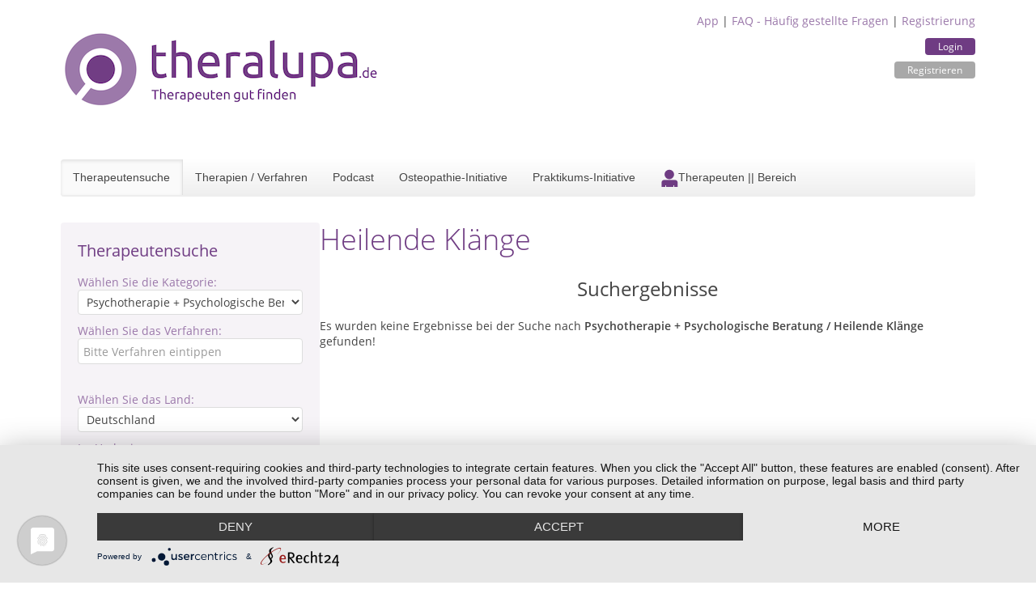

--- FILE ---
content_type: text/html; charset=utf-8
request_url: https://www.theralupa.de/suche?page=1&q=%7B%22isUmkreissuche%22%3Afalse%2C%22ort%22%3Anull%2C%22kompetenzfeld%22%3A195%2C%22keyword%22%3A%22undefined%22%2C%22kategorie%22%3A%222%22%2C%22online%22%3Anull%2C%22sozHonorar%22%3Anull%2C%22osteopath%22%3Anull%2C%22sprache%22%3Anull%7D
body_size: 16651
content:
<!DOCTYPE html>
<html>
  <head>
  <meta name="viewport" content="width=device-width, initial-scale=1"/>
  <meta http-equiv=“cache-control“ content=“no-cache, no-store, must-revalidate“ />
  <meta http-equiv=“pragma“ content=“no-cache“ />
  <meta http-equiv=“expires“ content=“0″ />
  <meta name="google-site-verification" content="Ut_0xoGWauq-sS2NByi5YEFDHN7Aj4J7xgBtXpaHNK4" />
  <title>Die alternative Therapeutensuche für Heilpraktiker, Heilpraktiker Psychotherapie, Tierheilpraktiker und Wellness-Anbieter</title>
  <meta name="keywords" content=", Therapeutensuche, Therapeutendatebnak, Heilpraktikersuche, Heilpraktikerdatebank, Heilpraktiker, Heilpraktiker für Psychotherapie, Psychologische Berater, Tierheilpraktiker, Wellnessanbieter, theralupa"/>
  <meta name="description" content="  - Die alternative Therapeutensuche für Heilpraktiker, Heilpraktiker Psychotherapie, Tierheilpraktiker und Wellness-Anbieter"/>
  <link rel="stylesheet" href="/styles/fonts.css"/>
  <link rel="stylesheet" href="/styles/bootstrap.min.css"/>
  <link rel="stylesheet" href="/styles/theralupa.css"/>
  <link rel="stylesheet" href="/styles/featherlight.min.css"/>
  <link rel="stylesheet" href="/styles/mobile_overrides.css"/>
  <link rel="stylesheet" href="/styles/navbar.css"/>

  
    <link rel="preconnect" href="//app.eu.usercentrics.eu">
    <link rel="preconnect" href="//api.eu.usercentrics.eu">
    <link rel="preconnect" href="//sdp.eu.usercentrics.eu">
    <link rel="preload" href="//app.eu.usercentrics.eu/browser-ui/latest/loader.js" as="script">
    <link rel="preload" href="//sdp.eu.usercentrics.eu/latest/uc-block.bundle.js" as="script">
    <script type="application/javascript" src="https://app.usercentrics.eu/latest/main.js" id="mf23RwAZ6"></script>
    <script type="application/javascript" src="https://sdp.eu.usercentrics.eu/latest/uc-block.bundle.js"></script>
  
  <script src="/libs/jquery-3.6.3-min.js"></script>
  <script src="/libs/jquery.mark.min.js"></script>
  <link href="/images/favicon.ico" rel="shortcut icon" type="image/vnd.microsoft.icon"/>
  
  <meta name="robots" content="noindex, follow>"/>
  
</head>
  <body>
    <div class="container mt-2">
      <header>
  <div class="tl-user-data">
    <a href="/app">App</a> | <a href="/faq">FAQ - Häufig gestellte Fragen</a> | <a href="/registrierung">Registrierung</a>
    <div class="tl-buttons">
    
      <a class="tl-button" href="/login">Login</a>
      <a class="tl-button cancel " href="/registrierung">Registrieren</a>
    
  </div>
  </div>

  <a href="/"><img class="tl-main-logo" src="/images/logo.png"/></a>
  <div class="tl-navbar">

    <div id="toggleNav" class="tl-navbar-toggle tl-visible-small" data-uk-offcanvas=""></div>
    <a href="/" class="tl-mobile"><img class="tl-mobile-logo" src="/images/theralupa/theralupa-therapeutensuche-small.png"/></a>
    <div class="tl-mobile tl-login">
      
        Login&nbsp;<a href="/login"><img src="/images/theralupauser.png" alt="Login"/></a>
      
    </div>



    <ul class="tl-navbar-nav tl-hidden-small">
      <li class="tl-active" ><a href="/" title="Die alternative Therapeutensuche für Heilpraktiker, Heilpraktiker Psychotherapie, Tierheilpraktiker und Wellness-Anbieter">Therapeutensuche</a></li>
      <li class=""><a href="/therapien-verfahren">Therapien / Verfahren</a></li>
      <li class=""><a href="/podcast">Podcast</a></li>
      <li class=""><a href="/osteopathie-initiative.html">Osteopathie-Initiative</a></li>
      <li class="" ><a href="/praktikums-initiative">Praktikums-Initiative</a></li>
      
      
      
      
        <li class=""><a href="/als-therapeut-eintragen" title="Für Therapeuten" class="therapeuten"><img src="/images/theralupauser.png" alt="Therapeuten || Bereich"><span class="image-title">Therapeuten || Bereich</span></a></li>
      
    </ul>

  </div>
  <script>
    $("#toggleNav").click(() => {
      $('.tl-navbar-nav').toggle("0.3s")
    })
  </script>

  </header>

      <section>
        <div class="tl-page-content">

  <div class="tl-page-channel-left">
    
<div class="tl-searchform">
  <!-- TITLE -->
  
    <div class="tl-title">Therapeutensuche</div>
  

  <!-- KATEGORIE -->
  <div class="tl-criteria">
    <div class="tl-criteria-title">Wählen Sie die Kategorie:</div>
    <div class="tl-criteria-input">
      <select id="kategorie" name="kategorie" size="1">
          <option value="0">--- alle ---</option>
          
            <option value="1">Heilkunde + Osteopathie</option>
          
            <option value="2">Psychotherapie + Psychologische Beratung</option>
          
            <option value="3">Tierheilkunde + Tiertherapie</option>
          
            <option value="4">Wellness + Massage</option>
          
            <option value="5">Management + Coaching</option>
          
            <option value="8">Energetik + Spiritualität</option>
          
            <option value="6">Sonstige</option>
          
      </select>
    </div>
  </div>

  <!-- VERFAHREN -->
  <div class="tl-criteria tl-suggestionlist-wrapper">
    <div class="tl-criteria-title">Wählen Sie das Verfahren:</div>
      <div class="tl-criteria-input">
        <input autocomplete="off" type="text" id="kompetenzfeld" name="kompetenzfeld" placeholder="Bitte Verfahren eintippen"/>
      </div>
    <div id="kompetenzfeldListe" class="tl_suggestionlist"></div>
  </div>

  <!-- LAND -->
  <div class="tl-criteria space-on-top">
    <div class="tl-criteria-title">Wählen Sie das Land:</div>
    <div class="tl-criteria-input">
      <select id="land" name="land" size="1">
          
            <option value="1">Deutschland</option>
          
            <option value="2">Österreich</option>
          
            <option value="3">Schweiz</option>
          
            <option value="4">anderes Land</option>
          
      </select>
    </div>
  </div>

  <!-- UMKREIS -->
  <div class="tl-criteria">
    <div class="tl-criteria-title">Im Umkreis von:</div>
    <div class="tl-criteria-input">
      <select id="radius" name="radius" size="1">
        <option value="5">5 km</option>
        <option value="10">10 km</option>
        <option value="20">20 km</option>
        <option value="50">50 km</option>
        <option value="100">100 km</option>
        <option value="200">200 km</option>
      </select>
    </div>
  </div>

  <!-- ORT -->
  <div class="tl-criteria tl-suggestionlist-wrapper">
    <div class="tl-criteria-title">von:</div>
      <div class="tl-criteria-input">
        <input autocomplete="off" type="text" id="ort" name="ort" placeholder="Bitte PLZ oder Standort eingeben"/>
      </div>
    <div id="ortsListe" class="tl_suggestionlist"></div>
  </div>


  <!-- STICHWORT -->
  <div class="tl-criteria tl-suggestionlist-wrapper">
    <div class="tl-criteria-title">Stichwort (optional):</div>
      <div class="tl-criteria-input">
        <input autocomplete="off" type="text" id="keyword" name="keyword" placeholder="z.B. Akupunktur, TCM, ..."/>
      </div>
  </div>


  <div class="tl-criteria tl-suggestionlist-wrapper">
    <div class="tl-criteria-checkbox"><input id="cbOsteo" type="checkbox"/>Zertifizierte Osteopathen</div>
    <div class="tl-criteria-checkbox"><input id="cbSozHor" type="checkbox"/>Soziales Honorar</div>
    <div class="tl-criteria-checkbox">
      <input type="checkbox" id="cbSprache"/>
      <span id="spanSprache">Fremdsprache</span>
      <select id="selectSprache" name="selectSprache" size="1" style="display: none;">
        <option value="-1">Sprache wählen</option>
        
          <option value="1">Afrikaans</option>
        
          <option value="2">Arabisch</option>
        
          <option value="3">Bosnisch</option>
        
          <option value="4">Bulgarisch</option>
        
          <option value="5">Dänisch</option>
        
          <option value="7">Englisch</option>
        
          <option value="8">Farsi</option>
        
          <option value="9">Französisch</option>
        
          <option value="10">Gebärdensprache</option>
        
          <option value="11">Italienisch</option>
        
          <option value="12">Kroatisch</option>
        
          <option value="13">Niederländisch</option>
        
          <option value="14">Norwegisch</option>
        
          <option value="15">Polnisch</option>
        
          <option value="16">Rumänisch</option>
        
          <option value="17">Russisch</option>
        
          <option value="18">Schwedisch</option>
        
          <option value="19">Serbisch</option>
        
          <option value="20">Slowenisch</option>
        
          <option value="21">Spanisch</option>
        
          <option value="22">Türkisch</option>
        
          <option value="24">Ungarisch</option>
        
          <option value="25">Litauisch</option>
        
          <option value="26">Portugiesisch</option>
        
          <option value="27">Griechisch</option>
        
          <option value="28">Chinesisch</option>
        
          <option value="29">Malaysisch</option>
        
          <option value="30">Hebräisch</option>
        
          <option value="31">Albanisch</option>
        
          <option value="32">Ukrainisch</option>
        
          <option value="33">Vietnamesisch</option>
        
      </select>

    </div>
    <div class="tl-criteria-checkbox"><input id="cbOnline" type="checkbox"/>Online-Fernberatung</div>
  </div>

  <div class="tl-criteria tl-suggestionlist-wrapper tl-buttons">
    <button onclick="send()">Suchen</button>
  </div>

</div>


<script>

  const searchData = {
  "pageSize": 20,
  "isUmkreissuche": false,
  "ort": null,
  "kompetenzfeld": 195,
  "keyword": "undefined",
  "kategorie": "2",
  "online": null,
  "sozHonorar": null,
  "osteopath": null,
  "sprache": null
}


  const formData = {
    kompetenzfeld: null,
    kategorie: null,
    kompetenzfeldFilter: null,
    radius: "10",
    land: "1",

    ...searchData
  }

  const catMapping = {
    1:1,
    2:2,
    3:4,
    4:5,
    5:6,
    8:7,
    6:99,
  }


  // ************************************************************
  // Dynamic function for "kompetenzen" and "kategorie"
  // ************************************************************

  const verfahren = [
  {
    "id": 568,
    "kompetenzname": "Achtsamkeit",
    "kategorie_id": 2
  },
  {
    "id": 577,
    "kompetenzname": "Achtsamkeitsbasierte Massagen",
    "kategorie_id": 5
  },
  {
    "id": 309,
    "kompetenzname": "Aderlass",
    "kategorie_id": 1
  },
  {
    "id": 310,
    "kompetenzname": "Adveda-Eugemed-Methode",
    "kategorie_id": 1
  },
  {
    "id": 269,
    "kompetenzname": "Aerobic",
    "kategorie_id": 5
  },
  {
    "id": 311,
    "kompetenzname": "AION A-Therapie",
    "kategorie_id": 1
  },
  {
    "id": 312,
    "kompetenzname": "Akumattherapie",
    "kategorie_id": 1
  },
  {
    "id": 313,
    "kompetenzname": "Akupressur",
    "kategorie_id": 1
  },
  {
    "id": 316,
    "kompetenzname": "Akupunktmassage",
    "kategorie_id": 5
  },
  {
    "id": 1,
    "kompetenzname": "Akupunktur",
    "kategorie_id": 1
  },
  {
    "id": 257,
    "kompetenzname": "Akupunktur für Tiere",
    "kategorie_id": 4
  },
  {
    "id": 416,
    "kompetenzname": "Akupunktur in der Schwangerschaft und Stillzeit",
    "kategorie_id": 1
  },
  {
    "id": 417,
    "kompetenzname": "Akupunktur nach Thews",
    "kategorie_id": 1
  },
  {
    "id": 591,
    "kompetenzname": "Akzeptanz- und Commitment-Therapie ACT",
    "kategorie_id": 3
  },
  {
    "id": 314,
    "kompetenzname": "Alexander-Technik",
    "kategorie_id": 1
  },
  {
    "id": 2,
    "kompetenzname": "Allergiebehandlung",
    "kategorie_id": 1
  },
  {
    "id": 418,
    "kompetenzname": "AlmYurveda",
    "kategorie_id": 1
  },
  {
    "id": 270,
    "kompetenzname": "Aloe Vera",
    "kategorie_id": 5
  },
  {
    "id": 172,
    "kompetenzname": "Analytische Psychotherapie",
    "kategorie_id": 3
  },
  {
    "id": 3,
    "kompetenzname": "Anamnese",
    "kategorie_id": 1
  },
  {
    "id": 5,
    "kompetenzname": "Anthroposophische Medizin",
    "kategorie_id": 1
  },
  {
    "id": 6,
    "kompetenzname": "Antlitzdiagnose",
    "kategorie_id": 1
  },
  {
    "id": 7,
    "kompetenzname": "Apitherapie",
    "kategorie_id": 1
  },
  {
    "id": 271,
    "kompetenzname": "Aquajogging / Tiefengymnastik",
    "kategorie_id": 5
  },
  {
    "id": 420,
    "kompetenzname": "Aquatic Wellness",
    "kategorie_id": 5
  },
  {
    "id": 614,
    "kompetenzname": "Aquatraining für Hunde",
    "kategorie_id": 4
  },
  {
    "id": 175,
    "kompetenzname": "Arbeit mit Bach-Blüten",
    "kategorie_id": 2
  },
  {
    "id": 258,
    "kompetenzname": "Arbeit mit Bach-Blüten für Tiere",
    "kategorie_id": 4
  },
  {
    "id": 8,
    "kompetenzname": "Aromamassage",
    "kategorie_id": 5
  },
  {
    "id": 9,
    "kompetenzname": "Aromatherapie",
    "kategorie_id": 1
  },
  {
    "id": 317,
    "kompetenzname": "Asiatische Körper- und Energiearbeit",
    "kategorie_id": 5
  },
  {
    "id": 114,
    "kompetenzname": "Astrologische Beratung",
    "kategorie_id": 2
  },
  {
    "id": 421,
    "kompetenzname": "Astropsychologie",
    "kategorie_id": 2
  },
  {
    "id": 173,
    "kompetenzname": "Astrotherapie",
    "kategorie_id": 3
  },
  {
    "id": 174,
    "kompetenzname": "Atemtherapie",
    "kategorie_id": 3
  },
  {
    "id": 318,
    "kompetenzname": "Atlaslogie",
    "kategorie_id": 1
  },
  {
    "id": 424,
    "kompetenzname": "Aufstellungsarbeit",
    "kategorie_id": 2
  },
  {
    "id": 423,
    "kompetenzname": "Augen-/ Irisdiagnose",
    "kategorie_id": 1
  },
  {
    "id": 319,
    "kompetenzname": "Augenakupunktur",
    "kategorie_id": 1
  },
  {
    "id": 320,
    "kompetenzname": "Aura-Soma",
    "kategorie_id": 2
  },
  {
    "id": 641,
    "kompetenzname": "Auroa-Soma",
    "kategorie_id": 5
  },
  {
    "id": 10,
    "kompetenzname": "Ausleitungsverfahren",
    "kategorie_id": 1
  },
  {
    "id": 11,
    "kompetenzname": "Autogenes Training",
    "kategorie_id": 1
  },
  {
    "id": 115,
    "kompetenzname": "Autogenes Training",
    "kategorie_id": 2
  },
  {
    "id": 12,
    "kompetenzname": "Ayurveda",
    "kategorie_id": 1
  },
  {
    "id": 425,
    "kompetenzname": "Ayurveda Ernährungs- und Gesundheitsberatung",
    "kategorie_id": 5
  },
  {
    "id": 427,
    "kompetenzname": "Ayurveda-Kosmetik",
    "kategorie_id": 5
  },
  {
    "id": 426,
    "kompetenzname": "Ayurveda-Wellness",
    "kategorie_id": 5
  },
  {
    "id": 428,
    "kompetenzname": "Ayurvedische Ganzkörpermassage",
    "kategorie_id": 5
  },
  {
    "id": 13,
    "kompetenzname": "Ayurvedische Kinderheilkunde",
    "kategorie_id": 1
  },
  {
    "id": 321,
    "kompetenzname": "Babymassage",
    "kategorie_id": 5
  },
  {
    "id": 272,
    "kompetenzname": "Balance Gesichtsmassage",
    "kategorie_id": 5
  },
  {
    "id": 15,
    "kompetenzname": "Baunscheidt-Verfahren",
    "kategorie_id": 1
  },
  {
    "id": 429,
    "kompetenzname": "Beauty- und Wellness",
    "kategorie_id": 5
  },
  {
    "id": 430,
    "kompetenzname": "Beauty-Anwendungen im Wellness-Bereich",
    "kategorie_id": 5
  },
  {
    "id": 550,
    "kompetenzname": "Beratung für systemische Lösungen",
    "kategorie_id": 2
  },
  {
    "id": 432,
    "kompetenzname": "Besprechen",
    "kategorie_id": 1
  },
  {
    "id": 630,
    "kompetenzname": "Bewegung und Tanz",
    "kategorie_id": 5
  },
  {
    "id": 322,
    "kompetenzname": "Bewegungs- und Tanztherapie",
    "kategorie_id": 3
  },
  {
    "id": 433,
    "kompetenzname": "Bewerbungstraining",
    "kategorie_id": 6
  },
  {
    "id": 176,
    "kompetenzname": "Bibliotherapie",
    "kategorie_id": 3
  },
  {
    "id": 16,
    "kompetenzname": "Bindegewebsmassage",
    "kategorie_id": 1
  },
  {
    "id": 323,
    "kompetenzname": "Biochemie",
    "kategorie_id": 1
  },
  {
    "id": 605,
    "kompetenzname": "Biodynamische Massage",
    "kategorie_id": 5
  },
  {
    "id": 324,
    "kompetenzname": "Biodynamische Psychotherapie",
    "kategorie_id": 3
  },
  {
    "id": 17,
    "kompetenzname": "Bioelektrische Energieregulation",
    "kategorie_id": 1
  },
  {
    "id": 116,
    "kompetenzname": "Bioenergetische Analyse",
    "kategorie_id": 2
  },
  {
    "id": 18,
    "kompetenzname": "Bioenergetische Informations-Therapie",
    "kategorie_id": 1
  },
  {
    "id": 19,
    "kompetenzname": "Bioenergetische Massage",
    "kategorie_id": 1
  },
  {
    "id": 117,
    "kompetenzname": "Biofeedback",
    "kategorie_id": 2
  },
  {
    "id": 585,
    "kompetenzname": "Biofeldtest",
    "kategorie_id": 1
  },
  {
    "id": 584,
    "kompetenzname": "Biofeldtherapie",
    "kategorie_id": 1
  },
  {
    "id": 118,
    "kompetenzname": "Biographiearbeit",
    "kategorie_id": 2
  },
  {
    "id": 273,
    "kompetenzname": "Biolifting",
    "kategorie_id": 5
  },
  {
    "id": 434,
    "kompetenzname": "Biologische Faltenunterspritzung",
    "kategorie_id": 1
  },
  {
    "id": 598,
    "kompetenzname": "Biologische Hormonbalance",
    "kategorie_id": 1
  },
  {
    "id": 325,
    "kompetenzname": "Biomeditation",
    "kategorie_id": 5
  },
  {
    "id": 20,
    "kompetenzname": "Biophotonentherapie",
    "kategorie_id": 1
  },
  {
    "id": 435,
    "kompetenzname": "Biophysische Messverfahren (Tensor, Pendel)",
    "kategorie_id": 2
  },
  {
    "id": 21,
    "kompetenzname": "Bioresonanztherapie",
    "kategorie_id": 1
  },
  {
    "id": 119,
    "kompetenzname": "Biosynthese",
    "kategorie_id": 2
  },
  {
    "id": 436,
    "kompetenzname": "Blickdiagnose",
    "kategorie_id": 2
  },
  {
    "id": 23,
    "kompetenzname": "Blutegeltherapie",
    "kategorie_id": 1
  },
  {
    "id": 437,
    "kompetenzname": "Blütenseelen-Energieessenzen",
    "kategorie_id": 7
  },
  {
    "id": 22,
    "kompetenzname": "Blutuntersuchung",
    "kategorie_id": 1
  },
  {
    "id": 438,
    "kompetenzname": "Body Mind Fitness",
    "kategorie_id": 5
  },
  {
    "id": 439,
    "kompetenzname": "Body-Work und Cun-Shi Technik des Sichtbaren",
    "kategorie_id": 5
  },
  {
    "id": 594,
    "kompetenzname": "BodyTalk Therapie",
    "kategorie_id": 3
  },
  {
    "id": 326,
    "kompetenzname": "Bowen-Therapie",
    "kategorie_id": 1
  },
  {
    "id": 327,
    "kompetenzname": "Brennan Healing Science",
    "kategorie_id": 1
  },
  {
    "id": 24,
    "kompetenzname": "Breuß-Massage",
    "kategorie_id": 5
  },
  {
    "id": 120,
    "kompetenzname": "Burnout-Beratung",
    "kategorie_id": 2
  },
  {
    "id": 569,
    "kompetenzname": "Business Coaching",
    "kategorie_id": 6
  },
  {
    "id": 328,
    "kompetenzname": "Cantor Holistic Touch",
    "kategorie_id": 3
  },
  {
    "id": 25,
    "kompetenzname": "Cellsymbiosistherapie",
    "kategorie_id": 1
  },
  {
    "id": 274,
    "kompetenzname": "Cellulite-Behandlung",
    "kategorie_id": 5
  },
  {
    "id": 121,
    "kompetenzname": "Chakren (Aura Chakra)",
    "kategorie_id": 2
  },
  {
    "id": 440,
    "kompetenzname": "Chinesische Ernährungslehre",
    "kategorie_id": 1
  },
  {
    "id": 441,
    "kompetenzname": "Chinesische Heilkunde",
    "kategorie_id": 1
  },
  {
    "id": 442,
    "kompetenzname": "Chinesische Kräuterheilkunde",
    "kategorie_id": 1
  },
  {
    "id": 329,
    "kompetenzname": "Chinesische Medizin",
    "kategorie_id": 1
  },
  {
    "id": 26,
    "kompetenzname": "Chinesische Pharmakologie",
    "kategorie_id": 1
  },
  {
    "id": 330,
    "kompetenzname": "Chinesische Quantum Methode",
    "kategorie_id": 3
  },
  {
    "id": 27,
    "kompetenzname": "Chiropraktik",
    "kategorie_id": 1
  },
  {
    "id": 616,
    "kompetenzname": "Chromosontherapie ",
    "kategorie_id": 1
  },
  {
    "id": 177,
    "kompetenzname": "Clearing von Fremdenergien",
    "kategorie_id": 3
  },
  {
    "id": 443,
    "kompetenzname": "Cleopatras Schönheitsgeheimnis Ganzkörpermassage",
    "kategorie_id": 5
  },
  {
    "id": 331,
    "kompetenzname": "Clustermedizin",
    "kategorie_id": 1
  },
  {
    "id": 444,
    "kompetenzname": "Co-Abhängigkeit - Krank durch Andere?",
    "kategorie_id": 2
  },
  {
    "id": 332,
    "kompetenzname": "Coaching",
    "kategorie_id": 2
  },
  {
    "id": 333,
    "kompetenzname": "Colon-Hydro-Therapie",
    "kategorie_id": 1
  },
  {
    "id": 445,
    "kompetenzname": "Craniosacrale Osteopathie",
    "kategorie_id": 1
  },
  {
    "id": 28,
    "kompetenzname": "Craniosacrale Therapie",
    "kategorie_id": 1
  },
  {
    "id": 275,
    "kompetenzname": "Cun-Shi Gesichtsmassage",
    "kategorie_id": 5
  },
  {
    "id": 334,
    "kompetenzname": "DAN Therapie System",
    "kategorie_id": 1
  },
  {
    "id": 29,
    "kompetenzname": "Darmreinigungskur",
    "kategorie_id": 1
  },
  {
    "id": 335,
    "kompetenzname": "Deep Draining",
    "kategorie_id": 5
  },
  {
    "id": 122,
    "kompetenzname": "Demenz-Beratung",
    "kategorie_id": 2
  },
  {
    "id": 299,
    "kompetenzname": "Demographie-Beratung",
    "kategorie_id": 6
  },
  {
    "id": 30,
    "kompetenzname": "Deutung Krankheitsbilder",
    "kategorie_id": 1
  },
  {
    "id": 336,
    "kompetenzname": "Diätetik",
    "kategorie_id": 1
  },
  {
    "id": 446,
    "kompetenzname": "Dorn und Breuß",
    "kategorie_id": 1
  },
  {
    "id": 31,
    "kompetenzname": "Dunkelfelddiagnose",
    "kategorie_id": 1
  },
  {
    "id": 32,
    "kompetenzname": "Edelstein-Hausapotheke",
    "kategorie_id": 1
  },
  {
    "id": 276,
    "kompetenzname": "Edelsteinmassage",
    "kategorie_id": 5
  },
  {
    "id": 602,
    "kompetenzname": "EFT - Emotionsfokussierte Paartherapie nach Dr. Sue Johnson",
    "kategorie_id": 3
  },
  {
    "id": 123,
    "kompetenzname": "EFT - Klopfakupressur - Emotional Freedom Techniques",
    "kategorie_id": 2
  },
  {
    "id": 178,
    "kompetenzname": "EFT-Therapie",
    "kategorie_id": 3
  },
  {
    "id": 124,
    "kompetenzname": "Ehe- und Familienberatung",
    "kategorie_id": 2
  },
  {
    "id": 34,
    "kompetenzname": "Elastisches Tapen",
    "kategorie_id": 1
  },
  {
    "id": 35,
    "kompetenzname": "Elektroakupunktur nach Voll",
    "kategorie_id": 1
  },
  {
    "id": 36,
    "kompetenzname": "Elektrotherapie",
    "kategorie_id": 1
  },
  {
    "id": 589,
    "kompetenzname": "EMDR",
    "kategorie_id": 3
  },
  {
    "id": 337,
    "kompetenzname": "EMF Balancing Technique",
    "kategorie_id": 3
  },
  {
    "id": 37,
    "kompetenzname": "Energetische Ausgleichsmassage",
    "kategorie_id": 5
  },
  {
    "id": 448,
    "kompetenzname": "Energetische Naturheilkunde",
    "kategorie_id": 7
  },
  {
    "id": 449,
    "kompetenzname": "Energetische Schutz- und Reinigungstechniken",
    "kategorie_id": 7
  },
  {
    "id": 447,
    "kompetenzname": "Energetisches Heilen",
    "kategorie_id": 7
  },
  {
    "id": 38,
    "kompetenzname": "Energiemassage",
    "kategorie_id": 5
  },
  {
    "id": 338,
    "kompetenzname": "Energiemedizin",
    "kategorie_id": 1
  },
  {
    "id": 450,
    "kompetenzname": "Engel Ki",
    "kategorie_id": 7
  },
  {
    "id": 180,
    "kompetenzname": "Engel-Arbeit",
    "kategorie_id": 3
  },
  {
    "id": 39,
    "kompetenzname": "Entgiften / Entschlacken",
    "kategorie_id": 1
  },
  {
    "id": 40,
    "kompetenzname": "Entgiftungsmassage",
    "kategorie_id": 1
  },
  {
    "id": 125,
    "kompetenzname": "Entspannungsmethoden",
    "kategorie_id": 2
  },
  {
    "id": 181,
    "kompetenzname": "Entspannungstherapie",
    "kategorie_id": 3
  },
  {
    "id": 308,
    "kompetenzname": "Entspannungstraining",
    "kategorie_id": 5
  },
  {
    "id": 277,
    "kompetenzname": "Erlebnismassagen für Kinder",
    "kategorie_id": 5
  },
  {
    "id": 259,
    "kompetenzname": "Ernährung von Jungtieren",
    "kategorie_id": 4
  },
  {
    "id": 260,
    "kompetenzname": "Ernährung von Welpen",
    "kategorie_id": 4
  },
  {
    "id": 307,
    "kompetenzname": "Ernährungsberatung",
    "kategorie_id": 1
  },
  {
    "id": 41,
    "kompetenzname": "Ernährungsberatung für Tiere",
    "kategorie_id": 4
  },
  {
    "id": 261,
    "kompetenzname": "Ernährungsberatung für Tiere aller Altersgruppen",
    "kategorie_id": 4
  },
  {
    "id": 42,
    "kompetenzname": "Ernährungstherapie",
    "kategorie_id": 1
  },
  {
    "id": 262,
    "kompetenzname": "Erste Hilfe für Tiere",
    "kategorie_id": 4
  },
  {
    "id": 339,
    "kompetenzname": "Esalen Massage",
    "kategorie_id": 5
  },
  {
    "id": 451,
    "kompetenzname": "Essstörungstherapie",
    "kategorie_id": 3
  },
  {
    "id": 182,
    "kompetenzname": "Existenzanalyse und Logotherapie",
    "kategorie_id": 3
  },
  {
    "id": 452,
    "kompetenzname": "Existenzgründungsberatung",
    "kategorie_id": 6
  },
  {
    "id": 179,
    "kompetenzname": "Eye Movement Desensitization and Reprocessing",
    "kategorie_id": 3
  },
  {
    "id": 453,
    "kompetenzname": "Facetelling",
    "kategorie_id": 1
  },
  {
    "id": 340,
    "kompetenzname": "Facial Harmony",
    "kategorie_id": 3
  },
  {
    "id": 43,
    "kompetenzname": "Faltenunterspritzen",
    "kategorie_id": 1
  },
  {
    "id": 183,
    "kompetenzname": "Familienpsychotherapie",
    "kategorie_id": 3
  },
  {
    "id": 127,
    "kompetenzname": "Familienskulptur",
    "kategorie_id": 2
  },
  {
    "id": 126,
    "kompetenzname": "Familienstellen",
    "kategorie_id": 2
  },
  {
    "id": 263,
    "kompetenzname": "Familienstellen mit Tieren",
    "kategorie_id": 4
  },
  {
    "id": 128,
    "kompetenzname": "Familienstellen nach Hellinger",
    "kategorie_id": 2
  },
  {
    "id": 341,
    "kompetenzname": "Fango",
    "kategorie_id": 5
  },
  {
    "id": 454,
    "kompetenzname": "Fantasiereisen ",
    "kategorie_id": 3
  },
  {
    "id": 264,
    "kompetenzname": "Farb- und Lichttherapie für Tiere",
    "kategorie_id": 4
  },
  {
    "id": 278,
    "kompetenzname": "Farbberatung",
    "kategorie_id": 5
  },
  {
    "id": 455,
    "kompetenzname": "Farben und Düfte",
    "kategorie_id": 2
  },
  {
    "id": 456,
    "kompetenzname": "Farblichtpunktur",
    "kategorie_id": 1
  },
  {
    "id": 184,
    "kompetenzname": "Farbtherapie",
    "kategorie_id": 3
  },
  {
    "id": 44,
    "kompetenzname": "Fasten",
    "kategorie_id": 1
  },
  {
    "id": 599,
    "kompetenzname": "Faszientherapie",
    "kategorie_id": 1
  },
  {
    "id": 631,
    "kompetenzname": "Faszientraining",
    "kategorie_id": 5
  },
  {
    "id": 185,
    "kompetenzname": "Feldenkrais®-Methode",
    "kategorie_id": 3
  },
  {
    "id": 129,
    "kompetenzname": "Feng Shui",
    "kategorie_id": 2
  },
  {
    "id": 186,
    "kompetenzname": "Festhaltetherapie",
    "kategorie_id": 3
  },
  {
    "id": 130,
    "kompetenzname": "Focusing",
    "kategorie_id": 2
  },
  {
    "id": 612,
    "kompetenzname": "Fogo Sagrado - Energetische Ausrichtung",
    "kategorie_id": 7
  },
  {
    "id": 457,
    "kompetenzname": "Frauenheilkunde",
    "kategorie_id": 1
  },
  {
    "id": 342,
    "kompetenzname": "Frecodyn-Therapie",
    "kategorie_id": 1
  },
  {
    "id": 592,
    "kompetenzname": "Fruchtbarkeitsmassage",
    "kategorie_id": 1
  },
  {
    "id": 458,
    "kompetenzname": "Führungskräfte-Training",
    "kategorie_id": 6
  },
  {
    "id": 343,
    "kompetenzname": "Fünf Tibeter",
    "kategorie_id": 5
  },
  {
    "id": 279,
    "kompetenzname": "Fußpflege",
    "kategorie_id": 5
  },
  {
    "id": 45,
    "kompetenzname": "Fußreflexzonenmassage",
    "kategorie_id": 1
  },
  {
    "id": 46,
    "kompetenzname": "Fußreflexzonentherapie",
    "kategorie_id": 1
  },
  {
    "id": 633,
    "kompetenzname": "Geburtsvorbereitung - Doula",
    "kategorie_id": 1
  },
  {
    "id": 131,
    "kompetenzname": "Gehirnjogging",
    "kategorie_id": 2
  },
  {
    "id": 345,
    "kompetenzname": "Geistige Aufrichtung",
    "kategorie_id": 7
  },
  {
    "id": 459,
    "kompetenzname": "Geistige Wirbelsäulenaufrichtung",
    "kategorie_id": 7
  },
  {
    "id": 344,
    "kompetenzname": "Geistiges Heilen",
    "kategorie_id": 7
  },
  {
    "id": 460,
    "kompetenzname": "Geopathologie",
    "kategorie_id": 7
  },
  {
    "id": 47,
    "kompetenzname": "Geriatrie & Gerontopsychiatrie",
    "kategorie_id": 1
  },
  {
    "id": 187,
    "kompetenzname": "Gesichtsdiagnostik",
    "kategorie_id": 3
  },
  {
    "id": 48,
    "kompetenzname": "Gesichtsmeridianmassage",
    "kategorie_id": 1
  },
  {
    "id": 132,
    "kompetenzname": "Gesprächsberatung",
    "kategorie_id": 2
  },
  {
    "id": 188,
    "kompetenzname": "Gesprächspsychotherapie",
    "kategorie_id": 3
  },
  {
    "id": 189,
    "kompetenzname": "Gesprächstherapie",
    "kategorie_id": 3
  },
  {
    "id": 190,
    "kompetenzname": "Gestalttherapie",
    "kategorie_id": 3
  },
  {
    "id": 191,
    "kompetenzname": "Gestaltungstherapie",
    "kategorie_id": 3
  },
  {
    "id": 49,
    "kompetenzname": "Gesundheits- und Präventionsberatung",
    "kategorie_id": 5
  },
  {
    "id": 133,
    "kompetenzname": "Gewaltfreie Kommunikation",
    "kategorie_id": 2
  },
  {
    "id": 492,
    "kompetenzname": "Gewaltfreie Kommunikation nach M. Rosenberg",
    "kategorie_id": 6
  },
  {
    "id": 50,
    "kompetenzname": "Gewichtsreduktion / Gewichtsregulation",
    "kategorie_id": 1
  },
  {
    "id": 461,
    "kompetenzname": "Giftpflanzenkunde",
    "kategorie_id": 1
  },
  {
    "id": 192,
    "kompetenzname": "Gruppenpsychotherapie",
    "kategorie_id": 3
  },
  {
    "id": 51,
    "kompetenzname": "Gua Sha",
    "kategorie_id": 1
  },
  {
    "id": 346,
    "kompetenzname": "Haarmineralanalyse",
    "kategorie_id": 1
  },
  {
    "id": 193,
    "kompetenzname": "Hakomi® Therapie",
    "kategorie_id": 3
  },
  {
    "id": 347,
    "kompetenzname": "Handanalyse",
    "kategorie_id": 1
  },
  {
    "id": 194,
    "kompetenzname": "Handflächentherapie",
    "kategorie_id": 3
  },
  {
    "id": 348,
    "kompetenzname": "Hatha-Yoga",
    "kategorie_id": 5
  },
  {
    "id": 462,
    "kompetenzname": "Hawaiian Healing",
    "kategorie_id": 7
  },
  {
    "id": 603,
    "kompetenzname": "HeartSelfIntelligence®",
    "kategorie_id": 3
  },
  {
    "id": 349,
    "kompetenzname": "HEB-Coaching",
    "kategorie_id": 2
  },
  {
    "id": 463,
    "kompetenzname": "Heilende Gebärden",
    "kategorie_id": 7
  },
  {
    "id": 195,
    "kompetenzname": "Heilende Klänge",
    "kategorie_id": 3
  },
  {
    "id": 196,
    "kompetenzname": "Heilender Tanz",
    "kategorie_id": 3
  },
  {
    "id": 350,
    "kompetenzname": "Heileurythmie",
    "kategorie_id": 1
  },
  {
    "id": 52,
    "kompetenzname": "Heilhypnose",
    "kategorie_id": 1
  },
  {
    "id": 464,
    "kompetenzname": "Heilmagnetismus",
    "kategorie_id": 7
  },
  {
    "id": 351,
    "kompetenzname": "Heilpädagogisches Reiten",
    "kategorie_id": 3
  },
  {
    "id": 467,
    "kompetenzname": "Heilsteine",
    "kategorie_id": 1
  },
  {
    "id": 53,
    "kompetenzname": "Heilströmen",
    "kategorie_id": 1
  },
  {
    "id": 54,
    "kompetenzname": "Helios-Essenzen",
    "kategorie_id": 1
  },
  {
    "id": 55,
    "kompetenzname": "Hildegard Medizin",
    "kategorie_id": 1
  },
  {
    "id": 634,
    "kompetenzname": "HMO® Heilmagnetische Ordnungstherapie",
    "kategorie_id": 7
  },
  {
    "id": 608,
    "kompetenzname": "Hochsensibilität",
    "kategorie_id": 2
  },
  {
    "id": 197,
    "kompetenzname": "Holistic Pulsing",
    "kategorie_id": 3
  },
  {
    "id": 56,
    "kompetenzname": "Homöopathie",
    "kategorie_id": 1
  },
  {
    "id": 265,
    "kompetenzname": "Homöopathie für Tiere",
    "kategorie_id": 4
  },
  {
    "id": 469,
    "kompetenzname": "Homöopathie in der Kinderheilkunde",
    "kategorie_id": 1
  },
  {
    "id": 468,
    "kompetenzname": "Homöopathie in der Schwangerschaft und Stillzeit",
    "kategorie_id": 1
  },
  {
    "id": 198,
    "kompetenzname": "Homöopathische Psychotherapie",
    "kategorie_id": 3
  },
  {
    "id": 280,
    "kompetenzname": "Honigmassage",
    "kategorie_id": 5
  },
  {
    "id": 352,
    "kompetenzname": "Horchschulung",
    "kategorie_id": 1
  },
  {
    "id": 199,
    "kompetenzname": "Hospizarbeit",
    "kategorie_id": 3
  },
  {
    "id": 281,
    "kompetenzname": "Hot Stone-Massage",
    "kategorie_id": 5
  },
  {
    "id": 470,
    "kompetenzname": "Hot-Chocolate Dream Massage",
    "kategorie_id": 5
  },
  {
    "id": 619,
    "kompetenzname": "HRV-Messung",
    "kategorie_id": 1
  },
  {
    "id": 471,
    "kompetenzname": "Humanenergetik",
    "kategorie_id": 7
  },
  {
    "id": 353,
    "kompetenzname": "Humoraltherapie",
    "kategorie_id": 1
  },
  {
    "id": 57,
    "kompetenzname": "Hydrotherapie",
    "kategorie_id": 1
  },
  {
    "id": 474,
    "kompetenzname": "Hypnodrama",
    "kategorie_id": 3
  },
  {
    "id": 473,
    "kompetenzname": "Hypnose",
    "kategorie_id": 3
  },
  {
    "id": 134,
    "kompetenzname": "Hypnosetraining",
    "kategorie_id": 2
  },
  {
    "id": 601,
    "kompetenzname": "Hypnosystemische Therapie ",
    "kategorie_id": 3
  },
  {
    "id": 200,
    "kompetenzname": "Hypnotherapie",
    "kategorie_id": 3
  },
  {
    "id": 282,
    "kompetenzname": "Indische Eismassage",
    "kategorie_id": 5
  },
  {
    "id": 135,
    "kompetenzname": "Individualpsychologie",
    "kategorie_id": 2
  },
  {
    "id": 59,
    "kompetenzname": "Injektions- & Infusionstherapien",
    "kategorie_id": 1
  },
  {
    "id": 201,
    "kompetenzname": "Inner Wise® Therapie",
    "kategorie_id": 3
  },
  {
    "id": 622,
    "kompetenzname": "Innere Kind Arbeit",
    "kategorie_id": 3
  },
  {
    "id": 300,
    "kompetenzname": "Innovationsmanagement",
    "kategorie_id": 6
  },
  {
    "id": 354,
    "kompetenzname": "Integrative Energie-Therapie",
    "kategorie_id": 3
  },
  {
    "id": 202,
    "kompetenzname": "Integrative Psychotherapie",
    "kategorie_id": 3
  },
  {
    "id": 477,
    "kompetenzname": "Interdisziplinäres Denken ",
    "kategorie_id": 2
  },
  {
    "id": 476,
    "kompetenzname": "Inti Goldölmassage - Von Kopf bis Fuß",
    "kategorie_id": 5
  },
  {
    "id": 283,
    "kompetenzname": "Inti-Königliche Inkamassage",
    "kategorie_id": 5
  },
  {
    "id": 478,
    "kompetenzname": "Intuition",
    "kategorie_id": 7
  },
  {
    "id": 60,
    "kompetenzname": "Irisdiagnose",
    "kategorie_id": 1
  },
  {
    "id": 479,
    "kompetenzname": "Jade Shambala",
    "kategorie_id": 5
  },
  {
    "id": 480,
    "kompetenzname": "Japanisches Heilströmen",
    "kategorie_id": 1
  },
  {
    "id": 355,
    "kompetenzname": "Jin Shin Do",
    "kategorie_id": 1
  },
  {
    "id": 356,
    "kompetenzname": "Jin Shin Jyutsu",
    "kategorie_id": 1
  },
  {
    "id": 61,
    "kompetenzname": "Kalifornische Blütenessenzen",
    "kategorie_id": 1
  },
  {
    "id": 136,
    "kompetenzname": "Karten nach C. Spezzano",
    "kategorie_id": 2
  },
  {
    "id": 203,
    "kompetenzname": "Katathym-Imaginative Psychotherapie",
    "kategorie_id": 3
  },
  {
    "id": 204,
    "kompetenzname": "Katathymes Bilderleben",
    "kategorie_id": 3
  },
  {
    "id": 481,
    "kompetenzname": "Kieferentspannung",
    "kategorie_id": 2
  },
  {
    "id": 284,
    "kompetenzname": "Kimimala Wakanda - Indische Massage",
    "kategorie_id": 5
  },
  {
    "id": 137,
    "kompetenzname": "Kinder- und Jugendberatung",
    "kategorie_id": 2
  },
  {
    "id": 62,
    "kompetenzname": "Kinder-Massage",
    "kategorie_id": 1
  },
  {
    "id": 138,
    "kompetenzname": "Kinder-Yoga",
    "kategorie_id": 2
  },
  {
    "id": 482,
    "kompetenzname": "Kinderheilkunde",
    "kategorie_id": 1
  },
  {
    "id": 63,
    "kompetenzname": "Kinesiologie",
    "kategorie_id": 1
  },
  {
    "id": 486,
    "kompetenzname": "Kinesiologie - Advanced one Brain®",
    "kategorie_id": 7
  },
  {
    "id": 484,
    "kompetenzname": "Kinesiologie - Basic one Brain®",
    "kategorie_id": 7
  },
  {
    "id": 487,
    "kompetenzname": "Kinesiologie - Louder than Words®",
    "kategorie_id": 7
  },
  {
    "id": 488,
    "kompetenzname": "Kinesiologie - Strukturelle Neurologie®",
    "kategorie_id": 7
  },
  {
    "id": 483,
    "kompetenzname": "Kinesiologie - Tools of the Trade®",
    "kategorie_id": 7
  },
  {
    "id": 489,
    "kompetenzname": "Kinesiologie - Touch for Health® I - IV",
    "kategorie_id": 7
  },
  {
    "id": 485,
    "kompetenzname": "Kinesiologie - Under the Code®",
    "kategorie_id": 7
  },
  {
    "id": 139,
    "kompetenzname": "Kinesiologische Beratung",
    "kategorie_id": 2
  },
  {
    "id": 64,
    "kompetenzname": "Kinesiotaping",
    "kategorie_id": 1
  },
  {
    "id": 358,
    "kompetenzname": "Kirlian-Fotografie",
    "kategorie_id": 5
  },
  {
    "id": 140,
    "kompetenzname": "Klangmassage zur Entspannung",
    "kategorie_id": 2
  },
  {
    "id": 490,
    "kompetenzname": "Klangschalenmassage",
    "kategorie_id": 7
  },
  {
    "id": 205,
    "kompetenzname": "Klangtherapie",
    "kategorie_id": 3
  },
  {
    "id": 65,
    "kompetenzname": "Klassische Massage",
    "kategorie_id": 1
  },
  {
    "id": 206,
    "kompetenzname": "Klientenzentrierte Psychotherapie",
    "kategorie_id": 3
  },
  {
    "id": 491,
    "kompetenzname": "Klinische Untersuchungsmethoden",
    "kategorie_id": 1
  },
  {
    "id": 359,
    "kompetenzname": "Klopftherapie",
    "kategorie_id": 1
  },
  {
    "id": 360,
    "kompetenzname": "Kneipp-Anwendungen",
    "kategorie_id": 5
  },
  {
    "id": 207,
    "kompetenzname": "Kognitive Verhaltenstherapie",
    "kategorie_id": 3
  },
  {
    "id": 141,
    "kompetenzname": "Kommunikation in der Praxis",
    "kategorie_id": 2
  },
  {
    "id": 301,
    "kompetenzname": "Kommunikationstraining",
    "kategorie_id": 6
  },
  {
    "id": 208,
    "kompetenzname": "Konzentrative Bewegungstherapie",
    "kategorie_id": 3
  },
  {
    "id": 66,
    "kompetenzname": "Kopfschmerz- / Migränetherapie",
    "kategorie_id": 1
  },
  {
    "id": 494,
    "kompetenzname": "Körbler-Zeichen",
    "kategorie_id": 1
  },
  {
    "id": 627,
    "kompetenzname": "Körperarbeit - Körperpsychotherapie",
    "kategorie_id": 3
  },
  {
    "id": 4,
    "kompetenzname": "Körpercheck",
    "kategorie_id": 1
  },
  {
    "id": 68,
    "kompetenzname": "Körperkerzen",
    "kategorie_id": 1
  },
  {
    "id": 493,
    "kompetenzname": "Körperorientierte Psychotherapie",
    "kategorie_id": 3
  },
  {
    "id": 211,
    "kompetenzname": "Körperpsychotherapie",
    "kategorie_id": 3
  },
  {
    "id": 143,
    "kompetenzname": "Körpersprache",
    "kategorie_id": 2
  },
  {
    "id": 212,
    "kompetenzname": "Körpertherapie",
    "kategorie_id": 3
  },
  {
    "id": 285,
    "kompetenzname": "Kosmetik",
    "kategorie_id": 5
  },
  {
    "id": 286,
    "kompetenzname": "Kosmetische Faltenunterspritzung",
    "kategorie_id": 1
  },
  {
    "id": 287,
    "kompetenzname": "Kosmetische Lymphdrainage",
    "kategorie_id": 5
  },
  {
    "id": 288,
    "kompetenzname": "Kräuterstempelmassage",
    "kategorie_id": 5
  },
  {
    "id": 142,
    "kompetenzname": "Kreativitäts- / Innovationsmanagement",
    "kategorie_id": 2
  },
  {
    "id": 302,
    "kompetenzname": "Kreativitätsmanager/in",
    "kategorie_id": 6
  },
  {
    "id": 495,
    "kompetenzname": "Kreuzbandplastik-Therapie",
    "kategorie_id": 1
  },
  {
    "id": 496,
    "kompetenzname": "Kristallreise",
    "kategorie_id": 7
  },
  {
    "id": 497,
    "kompetenzname": "Kundalini veda",
    "kategorie_id": 7
  },
  {
    "id": 209,
    "kompetenzname": "Kunst- und Kreativtherapie",
    "kategorie_id": 3
  },
  {
    "id": 210,
    "kompetenzname": "Kurzzeittherapie",
    "kategorie_id": 3
  },
  {
    "id": 362,
    "kompetenzname": "Laser-Therapie",
    "kategorie_id": 1
  },
  {
    "id": 363,
    "kompetenzname": "LaStone® Therapy",
    "kategorie_id": 1
  },
  {
    "id": 144,
    "kompetenzname": "Lebensmotivation",
    "kategorie_id": 2
  },
  {
    "id": 145,
    "kompetenzname": "Lernberatung",
    "kategorie_id": 2
  },
  {
    "id": 146,
    "kompetenzname": "Lernkinesiologie",
    "kategorie_id": 2
  },
  {
    "id": 498,
    "kompetenzname": "Lerntherapie Lerntraining",
    "kategorie_id": 3
  },
  {
    "id": 366,
    "kompetenzname": "Licht-Therapie",
    "kategorie_id": 3
  },
  {
    "id": 364,
    "kompetenzname": "Lichtarbeit",
    "kategorie_id": 7
  },
  {
    "id": 365,
    "kompetenzname": "Lichtbahnen-Therapie",
    "kategorie_id": 1
  },
  {
    "id": 499,
    "kompetenzname": "Liebes-Coaching",
    "kategorie_id": 2
  },
  {
    "id": 69,
    "kompetenzname": "Lifting",
    "kategorie_id": 1
  },
  {
    "id": 367,
    "kompetenzname": "Lomi Lomi Nui",
    "kategorie_id": 5
  },
  {
    "id": 213,
    "kompetenzname": "Lösungsorientierte Therapie",
    "kategorie_id": 3
  },
  {
    "id": 500,
    "kompetenzname": "Lüscher-Farbdiagnostik",
    "kategorie_id": 1
  },
  {
    "id": 368,
    "kompetenzname": "Lykotronic",
    "kategorie_id": 1
  },
  {
    "id": 70,
    "kompetenzname": "Lymphdrainage",
    "kategorie_id": 1
  },
  {
    "id": 289,
    "kompetenzname": "Magic Dream-Massage",
    "kategorie_id": 5
  },
  {
    "id": 369,
    "kompetenzname": "Magnetfeldtherapie",
    "kategorie_id": 1
  },
  {
    "id": 501,
    "kompetenzname": "Magnetopathie",
    "kategorie_id": 3
  },
  {
    "id": 502,
    "kompetenzname": "Malen nach Märchen",
    "kategorie_id": 2
  },
  {
    "id": 214,
    "kompetenzname": "Maltherapie",
    "kategorie_id": 3
  },
  {
    "id": 503,
    "kompetenzname": "Managementtraining",
    "kategorie_id": 6
  },
  {
    "id": 504,
    "kompetenzname": "Massage ",
    "kategorie_id": 5
  },
  {
    "id": 505,
    "kompetenzname": "Massage mit manueller Extension der Halswirbelsäule",
    "kategorie_id": 1
  },
  {
    "id": 71,
    "kompetenzname": "Massagetherapie",
    "kategorie_id": 1
  },
  {
    "id": 370,
    "kompetenzname": "Matrix-Methoden",
    "kategorie_id": 7
  },
  {
    "id": 147,
    "kompetenzname": "Mediales Bewusstseinstraining",
    "kategorie_id": 2
  },
  {
    "id": 148,
    "kompetenzname": "Mediation",
    "kategorie_id": 2
  },
  {
    "id": 72,
    "kompetenzname": "Medical Taping Concept",
    "kategorie_id": 1
  },
  {
    "id": 149,
    "kompetenzname": "Meditation",
    "kategorie_id": 2
  },
  {
    "id": 303,
    "kompetenzname": "Meditationsleitung",
    "kategorie_id": 6
  },
  {
    "id": 371,
    "kompetenzname": "Mentalenergetik",
    "kategorie_id": 3
  },
  {
    "id": 215,
    "kompetenzname": "Mentalfeldtherapie",
    "kategorie_id": 3
  },
  {
    "id": 506,
    "kompetenzname": "Mentaltraining",
    "kategorie_id": 3
  },
  {
    "id": 372,
    "kompetenzname": "Meridian-Energie-Techniken nach Franke",
    "kategorie_id": 3
  },
  {
    "id": 216,
    "kompetenzname": "Meridian-Energie-Therapie",
    "kategorie_id": 3
  },
  {
    "id": 373,
    "kompetenzname": "Metamorphose-Therapie",
    "kategorie_id": 1
  },
  {
    "id": 606,
    "kompetenzname": "Microkinesi",
    "kategorie_id": 3
  },
  {
    "id": 610,
    "kompetenzname": "Mikroimmuntherapie",
    "kategorie_id": 1
  },
  {
    "id": 623,
    "kompetenzname": "MINDCLEANSE®️ Bewusstseinscoaching ",
    "kategorie_id": 2
  },
  {
    "id": 640,
    "kompetenzname": "Mindful Based Stress Reduction MBSR",
    "kategorie_id": 5
  },
  {
    "id": 73,
    "kompetenzname": "Mitochondriopathie",
    "kategorie_id": 1
  },
  {
    "id": 150,
    "kompetenzname": "Mobbing-Beratung",
    "kategorie_id": 2
  },
  {
    "id": 508,
    "kompetenzname": "Moderations- und Präsentationstrainer",
    "kategorie_id": 6
  },
  {
    "id": 509,
    "kompetenzname": "MoHo-Therapie",
    "kategorie_id": 3
  },
  {
    "id": 374,
    "kompetenzname": "MORA-Therapie",
    "kategorie_id": 1
  },
  {
    "id": 304,
    "kompetenzname": "Motivationstraining",
    "kategorie_id": 6
  },
  {
    "id": 375,
    "kompetenzname": "Moxibustion",
    "kategorie_id": 1
  },
  {
    "id": 217,
    "kompetenzname": "Musiktherapie",
    "kategorie_id": 3
  },
  {
    "id": 510,
    "kompetenzname": "Mykosen-Therapie",
    "kategorie_id": 1
  },
  {
    "id": 586,
    "kompetenzname": "Mykotherapie",
    "kategorie_id": 1
  },
  {
    "id": 74,
    "kompetenzname": "Myo-Taping",
    "kategorie_id": 1
  },
  {
    "id": 511,
    "kompetenzname": "Myofaszialtherapie",
    "kategorie_id": 1
  },
  {
    "id": 290,
    "kompetenzname": "Nagelmodellage",
    "kategorie_id": 5
  },
  {
    "id": 512,
    "kompetenzname": "Nahima - Mystischer Traum - Die Kunst der bewussten Berührung",
    "kategorie_id": 5
  },
  {
    "id": 376,
    "kompetenzname": "Narbenentstörung",
    "kategorie_id": 1
  },
  {
    "id": 637,
    "kompetenzname": "NARM - neuroaffektives Beziehungsmodell",
    "kategorie_id": 3
  },
  {
    "id": 513,
    "kompetenzname": "Natur- und Erlebnispädagogik",
    "kategorie_id": 2
  },
  {
    "id": 266,
    "kompetenzname": "Naturheilkunde für Tiere",
    "kategorie_id": 4
  },
  {
    "id": 514,
    "kompetenzname": "Natürliche Frauenheilkunde",
    "kategorie_id": 1
  },
  {
    "id": 361,
    "kompetenzname": "Neue Homöopathie nach Körbler",
    "kategorie_id": 1
  },
  {
    "id": 75,
    "kompetenzname": "Neuraltherapie",
    "kategorie_id": 1
  },
  {
    "id": 578,
    "kompetenzname": "Neuro-Training",
    "kategorie_id": 3
  },
  {
    "id": 377,
    "kompetenzname": "Neurobiologie nach Dr. Klinghardt",
    "kategorie_id": 1
  },
  {
    "id": 76,
    "kompetenzname": "Neurodermitis-Behandlung",
    "kategorie_id": 1
  },
  {
    "id": 378,
    "kompetenzname": "Neurofeedback",
    "kategorie_id": 1
  },
  {
    "id": 574,
    "kompetenzname": "Neuronal-Balance-Therapie",
    "kategorie_id": 3
  },
  {
    "id": 219,
    "kompetenzname": "NLP Neurolinguistisches Programmieren",
    "kategorie_id": 3
  },
  {
    "id": 218,
    "kompetenzname": "NLP-Practitioner",
    "kategorie_id": 3
  },
  {
    "id": 516,
    "kompetenzname": "Nordic-Walking",
    "kategorie_id": 5
  },
  {
    "id": 220,
    "kompetenzname": "Numerologie",
    "kategorie_id": 3
  },
  {
    "id": 570,
    "kompetenzname": "Ohrakupunktur",
    "kategorie_id": 1
  },
  {
    "id": 77,
    "kompetenzname": "Ohrakupunktur nach Thews",
    "kategorie_id": 1
  },
  {
    "id": 78,
    "kompetenzname": "Ohrkerzen",
    "kategorie_id": 1
  },
  {
    "id": 379,
    "kompetenzname": "Oligotherapie",
    "kategorie_id": 1
  },
  {
    "id": 380,
    "kompetenzname": "ORB Medau",
    "kategorie_id": 5
  },
  {
    "id": 80,
    "kompetenzname": "Orchideenblütenessenzen",
    "kategorie_id": 1
  },
  {
    "id": 81,
    "kompetenzname": "Organpulsing",
    "kategorie_id": 1
  },
  {
    "id": 381,
    "kompetenzname": "Ortho-Bionomy",
    "kategorie_id": 1
  },
  {
    "id": 82,
    "kompetenzname": "Orthomolekulare Medizin",
    "kategorie_id": 1
  },
  {
    "id": 83,
    "kompetenzname": "Osteopathie",
    "kategorie_id": 1
  },
  {
    "id": 84,
    "kompetenzname": "Ozonsauerstofftherapie",
    "kategorie_id": 1
  },
  {
    "id": 85,
    "kompetenzname": "Ozontherapie",
    "kategorie_id": 1
  },
  {
    "id": 518,
    "kompetenzname": "P. E. R. G.®",
    "kategorie_id": 7
  },
  {
    "id": 151,
    "kompetenzname": "Paarberatung",
    "kategorie_id": 2
  },
  {
    "id": 221,
    "kompetenzname": "Paartherapie",
    "kategorie_id": 3
  },
  {
    "id": 86,
    "kompetenzname": "Pathologie",
    "kategorie_id": 1
  },
  {
    "id": 222,
    "kompetenzname": "Pendel und Rute",
    "kategorie_id": 3
  },
  {
    "id": 517,
    "kompetenzname": "Penthalogie",
    "kategorie_id": 3
  },
  {
    "id": 638,
    "kompetenzname": "PEP® Dr. Michael Bohne",
    "kategorie_id": 2
  },
  {
    "id": 291,
    "kompetenzname": "Permanent-Make up",
    "kategorie_id": 5
  },
  {
    "id": 305,
    "kompetenzname": "Personality Coaching",
    "kategorie_id": 6
  },
  {
    "id": 519,
    "kompetenzname": "Persönlichkeitstraining mit Unterstützung von Pferden",
    "kategorie_id": 3
  },
  {
    "id": 466,
    "kompetenzname": "Pflanzenheilkunde",
    "kategorie_id": 1
  },
  {
    "id": 223,
    "kompetenzname": "Phantasiereisen",
    "kategorie_id": 3
  },
  {
    "id": 520,
    "kompetenzname": "Phonophorese/ Tonpunktur",
    "kategorie_id": 1
  },
  {
    "id": 521,
    "kompetenzname": "Phrenologie",
    "kategorie_id": 3
  },
  {
    "id": 522,
    "kompetenzname": "Phyllis-Krystal-Methode",
    "kategorie_id": 3
  },
  {
    "id": 523,
    "kompetenzname": "Physiognomie",
    "kategorie_id": 3
  },
  {
    "id": 465,
    "kompetenzname": "Physiotherapie",
    "kategorie_id": 1
  },
  {
    "id": 87,
    "kompetenzname": "Phytotherapie",
    "kategorie_id": 1
  },
  {
    "id": 292,
    "kompetenzname": "Pilates",
    "kategorie_id": 5
  },
  {
    "id": 583,
    "kompetenzname": "Pilzheilkunde",
    "kategorie_id": 1
  },
  {
    "id": 224,
    "kompetenzname": "Poesietherapie",
    "kategorie_id": 3
  },
  {
    "id": 620,
    "kompetenzname": "Pohltherapie ®",
    "kategorie_id": 1
  },
  {
    "id": 382,
    "kompetenzname": "Polarity",
    "kategorie_id": 7
  },
  {
    "id": 225,
    "kompetenzname": "Positive Psychotherapie",
    "kategorie_id": 3
  },
  {
    "id": 383,
    "kompetenzname": "Posturale Integration",
    "kategorie_id": 3
  },
  {
    "id": 226,
    "kompetenzname": "Prana Healing",
    "kategorie_id": 3
  },
  {
    "id": 384,
    "kompetenzname": "Pränataltherapie",
    "kategorie_id": 3
  },
  {
    "id": 524,
    "kompetenzname": "Praxismanagement",
    "kategorie_id": 6
  },
  {
    "id": 581,
    "kompetenzname": "Primärtherapie",
    "kategorie_id": 3
  },
  {
    "id": 88,
    "kompetenzname": "Progressive Muskelentspannung",
    "kategorie_id": 1
  },
  {
    "id": 152,
    "kompetenzname": "Progressive Muskelentspannung",
    "kategorie_id": 2
  },
  {
    "id": 227,
    "kompetenzname": "Provokative Therapie",
    "kategorie_id": 3
  },
  {
    "id": 153,
    "kompetenzname": "Psychoanalytische Beratung",
    "kategorie_id": 2
  },
  {
    "id": 573,
    "kompetenzname": "Psychobionik",
    "kategorie_id": 3
  },
  {
    "id": 625,
    "kompetenzname": "Psychodrama",
    "kategorie_id": 3
  },
  {
    "id": 385,
    "kompetenzname": "Psychofonie",
    "kategorie_id": 3
  },
  {
    "id": 525,
    "kompetenzname": "Psychografie",
    "kategorie_id": 3
  },
  {
    "id": 154,
    "kompetenzname": "Psychografische Beratung",
    "kategorie_id": 2
  },
  {
    "id": 635,
    "kompetenzname": "Psychokinesiologie",
    "kategorie_id": 3
  },
  {
    "id": 636,
    "kompetenzname": "Psychologische Diagnostik",
    "kategorie_id": 3
  },
  {
    "id": 526,
    "kompetenzname": "Psychometrie",
    "kategorie_id": 3
  },
  {
    "id": 621,
    "kompetenzname": "Psychoneuroimmunologie",
    "kategorie_id": 1
  },
  {
    "id": 576,
    "kompetenzname": "Psychoonkologie",
    "kategorie_id": 3
  },
  {
    "id": 155,
    "kompetenzname": "Psychophysiognomische Beratung",
    "kategorie_id": 2
  },
  {
    "id": 575,
    "kompetenzname": "Psychosomatik",
    "kategorie_id": 3
  },
  {
    "id": 386,
    "kompetenzname": "Psychosomatische Energetik",
    "kategorie_id": 3
  },
  {
    "id": 228,
    "kompetenzname": "Psychosomatische Kinesiologie",
    "kategorie_id": 3
  },
  {
    "id": 588,
    "kompetenzname": "Psychosomatische Resonanztherapie",
    "kategorie_id": 3
  },
  {
    "id": 156,
    "kompetenzname": "Psychosoziale Krisenintervention",
    "kategorie_id": 2
  },
  {
    "id": 229,
    "kompetenzname": "Psychosoziale Kunsttherapie",
    "kategorie_id": 3
  },
  {
    "id": 387,
    "kompetenzname": "Psychosynthese",
    "kategorie_id": 3
  },
  {
    "id": 527,
    "kompetenzname": "Psychotraumatologie",
    "kategorie_id": 3
  },
  {
    "id": 89,
    "kompetenzname": "Qi Gong",
    "kategorie_id": 1
  },
  {
    "id": 388,
    "kompetenzname": "Quantentherapie",
    "kategorie_id": 7
  },
  {
    "id": 529,
    "kompetenzname": "R. E. S. E. T.",
    "kategorie_id": 1
  },
  {
    "id": 389,
    "kompetenzname": "Radiästhesie",
    "kategorie_id": 3
  },
  {
    "id": 390,
    "kompetenzname": "Radionik",
    "kategorie_id": 1
  },
  {
    "id": 230,
    "kompetenzname": "Rational Emotive Therapie",
    "kategorie_id": 3
  },
  {
    "id": 90,
    "kompetenzname": "Raucherentwöhnung",
    "kategorie_id": 1
  },
  {
    "id": 391,
    "kompetenzname": "Rebalancer",
    "kategorie_id": 5
  },
  {
    "id": 392,
    "kompetenzname": "Rebirthing",
    "kategorie_id": 3
  },
  {
    "id": 91,
    "kompetenzname": "Reiki",
    "kategorie_id": 1
  },
  {
    "id": 231,
    "kompetenzname": "Reinkarnation",
    "kategorie_id": 3
  },
  {
    "id": 528,
    "kompetenzname": "Reinkarnationstherapie",
    "kategorie_id": 3
  },
  {
    "id": 232,
    "kompetenzname": "Reittherapie",
    "kategorie_id": 3
  },
  {
    "id": 582,
    "kompetenzname": "Resilienz-Training",
    "kategorie_id": 6
  },
  {
    "id": 530,
    "kompetenzname": "Rhetorik-Training",
    "kategorie_id": 2
  },
  {
    "id": 92,
    "kompetenzname": "Rheumatherapie",
    "kategorie_id": 1
  },
  {
    "id": 393,
    "kompetenzname": "Rolfing® Strukturelle Integration",
    "kategorie_id": 1
  },
  {
    "id": 531,
    "kompetenzname": "Rücken-Fit-Massage",
    "kategorie_id": 5
  },
  {
    "id": 93,
    "kompetenzname": "Rückenschule",
    "kategorie_id": 1
  },
  {
    "id": 579,
    "kompetenzname": "Rückentraining",
    "kategorie_id": 5
  },
  {
    "id": 532,
    "kompetenzname": "Runenübungen",
    "kategorie_id": 2
  },
  {
    "id": 293,
    "kompetenzname": "Russische Honig-Zimt-Rückenmassage",
    "kategorie_id": 5
  },
  {
    "id": 533,
    "kompetenzname": "Rute / Einhandrute",
    "kategorie_id": 1
  },
  {
    "id": 534,
    "kompetenzname": "Sandspiel",
    "kategorie_id": 2
  },
  {
    "id": 535,
    "kompetenzname": "Sanfte Chiropraktik",
    "kategorie_id": 1
  },
  {
    "id": 94,
    "kompetenzname": "Sanumtherapie",
    "kategorie_id": 1
  },
  {
    "id": 95,
    "kompetenzname": "Sauerstoff-Mehrschritt-Therapie",
    "kategorie_id": 1
  },
  {
    "id": 96,
    "kompetenzname": "Sauerstofftherapie",
    "kategorie_id": 1
  },
  {
    "id": 394,
    "kompetenzname": "Saunaanwendungen",
    "kategorie_id": 5
  },
  {
    "id": 105,
    "kompetenzname": "Säure-Basen-Haushalt",
    "kategorie_id": 5
  },
  {
    "id": 233,
    "kompetenzname": "Schamanismus",
    "kategorie_id": 3
  },
  {
    "id": 536,
    "kompetenzname": "Schattenprinzip",
    "kategorie_id": 2
  },
  {
    "id": 234,
    "kompetenzname": "Schematherapie",
    "kategorie_id": 3
  },
  {
    "id": 632,
    "kompetenzname": "Schlafcoaching",
    "kategorie_id": 2
  },
  {
    "id": 294,
    "kompetenzname": "Schlank werden ohne Diät",
    "kategorie_id": 5
  },
  {
    "id": 537,
    "kompetenzname": "Schmerztherapie",
    "kategorie_id": 3
  },
  {
    "id": 97,
    "kompetenzname": "Schmerztherapie",
    "kategorie_id": 1
  },
  {
    "id": 538,
    "kompetenzname": "Schokoladen-Massage",
    "kategorie_id": 5
  },
  {
    "id": 98,
    "kompetenzname": "Schröpfen",
    "kategorie_id": 1
  },
  {
    "id": 507,
    "kompetenzname": "Schulung in Menschenkenntnis",
    "kategorie_id": 2
  },
  {
    "id": 395,
    "kompetenzname": "Schüßler-Salze",
    "kategorie_id": 1
  },
  {
    "id": 396,
    "kompetenzname": "Schwangerschaftsbegleitung",
    "kategorie_id": 2
  },
  {
    "id": 235,
    "kompetenzname": "Seelenarbeit Mensch und Tier",
    "kategorie_id": 3
  },
  {
    "id": 236,
    "kompetenzname": "Seelsorge",
    "kategorie_id": 3
  },
  {
    "id": 600,
    "kompetenzname": "Sei Fu Therapie",
    "kategorie_id": 1
  },
  {
    "id": 157,
    "kompetenzname": "Selbstbewusstseinstraining",
    "kategorie_id": 2
  },
  {
    "id": 158,
    "kompetenzname": "Selbsterfahrungsworkshops",
    "kategorie_id": 2
  },
  {
    "id": 306,
    "kompetenzname": "Selbstmarketing",
    "kategorie_id": 6
  },
  {
    "id": 159,
    "kompetenzname": "Selbstorganisation",
    "kategorie_id": 2
  },
  {
    "id": 99,
    "kompetenzname": "Seniorengymnastik",
    "kategorie_id": 1
  },
  {
    "id": 237,
    "kompetenzname": "Sensitivitätstraining",
    "kategorie_id": 3
  },
  {
    "id": 160,
    "kompetenzname": "Sexualberatung",
    "kategorie_id": 2
  },
  {
    "id": 238,
    "kompetenzname": "Sexualtherapie",
    "kategorie_id": 3
  },
  {
    "id": 100,
    "kompetenzname": "Shiatsu",
    "kategorie_id": 1
  },
  {
    "id": 540,
    "kompetenzname": "Signaturenlehre",
    "kategorie_id": 1
  },
  {
    "id": 597,
    "kompetenzname": "Smovey",
    "kategorie_id": 5
  },
  {
    "id": 541,
    "kompetenzname": "Softlaser-Therapie",
    "kategorie_id": 1
  },
  {
    "id": 604,
    "kompetenzname": "Somatic Experiencing",
    "kategorie_id": 3
  },
  {
    "id": 542,
    "kompetenzname": "Sommernachtstraum-Massage",
    "kategorie_id": 5
  },
  {
    "id": 543,
    "kompetenzname": "SPA Wasseranwendungen",
    "kategorie_id": 5
  },
  {
    "id": 397,
    "kompetenzname": "Spagyrik",
    "kategorie_id": 1
  },
  {
    "id": 544,
    "kompetenzname": "Spenglersan-Kolloide als Immuntherapie",
    "kategorie_id": 1
  },
  {
    "id": 239,
    "kompetenzname": "Spiegelgesetzmethode",
    "kategorie_id": 3
  },
  {
    "id": 161,
    "kompetenzname": "Spirituell-psychologisches Life-Balance-Coaching",
    "kategorie_id": 2
  },
  {
    "id": 546,
    "kompetenzname": "Spirituelle Heilung",
    "kategorie_id": 7
  },
  {
    "id": 240,
    "kompetenzname": "Spirituelle Heilung",
    "kategorie_id": 3
  },
  {
    "id": 162,
    "kompetenzname": "Spirituelle Lebensberatung",
    "kategorie_id": 2
  },
  {
    "id": 101,
    "kompetenzname": "Sport-Coaching",
    "kategorie_id": 1
  },
  {
    "id": 545,
    "kompetenzname": "Sportheilpraktik",
    "kategorie_id": 1
  },
  {
    "id": 102,
    "kompetenzname": "Stäbchentherapie",
    "kategorie_id": 1
  },
  {
    "id": 547,
    "kompetenzname": "Sterbebegleitung",
    "kategorie_id": 3
  },
  {
    "id": 548,
    "kompetenzname": "Stern über Afrika Massage",
    "kategorie_id": 5
  },
  {
    "id": 615,
    "kompetenzname": "Stil- und Imageberatung",
    "kategorie_id": 6
  },
  {
    "id": 611,
    "kompetenzname": "StimaWELL® EMS-Anwendungen",
    "kategorie_id": 5
  },
  {
    "id": 618,
    "kompetenzname": "Stoffwechselmessung",
    "kategorie_id": 1
  },
  {
    "id": 103,
    "kompetenzname": "Störfeldtherapie",
    "kategorie_id": 1
  },
  {
    "id": 163,
    "kompetenzname": "Stressbewältigung",
    "kategorie_id": 2
  },
  {
    "id": 164,
    "kompetenzname": "Suchtberatung",
    "kategorie_id": 2
  },
  {
    "id": 241,
    "kompetenzname": "Suchttherapie",
    "kategorie_id": 3
  },
  {
    "id": 398,
    "kompetenzname": "Sumathu-Massage",
    "kategorie_id": 5
  },
  {
    "id": 549,
    "kompetenzname": "Sunda Massage des Gegensätzlichen",
    "kategorie_id": 5
  },
  {
    "id": 104,
    "kompetenzname": "Synchronmassage",
    "kategorie_id": 1
  },
  {
    "id": 571,
    "kompetenzname": "Synergetik-Therapie",
    "kategorie_id": 3
  },
  {
    "id": 580,
    "kompetenzname": "Synergetische Homöopathie",
    "kategorie_id": 1
  },
  {
    "id": 572,
    "kompetenzname": "Synergetisches-Profiling",
    "kategorie_id": 3
  },
  {
    "id": 165,
    "kompetenzname": "Systemaufstellung",
    "kategorie_id": 2
  },
  {
    "id": 551,
    "kompetenzname": "Systemische Aufstellungen",
    "kategorie_id": 3
  },
  {
    "id": 242,
    "kompetenzname": "Systemische Familientherapie",
    "kategorie_id": 3
  },
  {
    "id": 243,
    "kompetenzname": "Systemische Supervision",
    "kategorie_id": 3
  },
  {
    "id": 244,
    "kompetenzname": "Systemische Therapie",
    "kategorie_id": 3
  },
  {
    "id": 624,
    "kompetenzname": "Systemisches Coaching",
    "kategorie_id": 6
  },
  {
    "id": 552,
    "kompetenzname": "Systemisches Familienstellen",
    "kategorie_id": 2
  },
  {
    "id": 553,
    "kompetenzname": "Tafelrunde der Seele",
    "kategorie_id": 2
  },
  {
    "id": 399,
    "kompetenzname": "Tai-Chi",
    "kategorie_id": 5
  },
  {
    "id": 245,
    "kompetenzname": "Tanz- und Bewegungspädagogik",
    "kategorie_id": 3
  },
  {
    "id": 246,
    "kompetenzname": "Tanztherapie",
    "kategorie_id": 3
  },
  {
    "id": 107,
    "kompetenzname": "Taping",
    "kategorie_id": 1
  },
  {
    "id": 166,
    "kompetenzname": "Tarot-Karten Beratung",
    "kategorie_id": 2
  },
  {
    "id": 167,
    "kompetenzname": "Telefonische Beratung",
    "kategorie_id": 2
  },
  {
    "id": 554,
    "kompetenzname": "Telefonseelsorge",
    "kategorie_id": 2
  },
  {
    "id": 555,
    "kompetenzname": "Telepathietraining",
    "kategorie_id": 7
  },
  {
    "id": 557,
    "kompetenzname": "Tensor / Rute",
    "kategorie_id": 7
  },
  {
    "id": 617,
    "kompetenzname": "Thai Massage",
    "kategorie_id": 5
  },
  {
    "id": 558,
    "kompetenzname": "Thai-Fußmassage",
    "kategorie_id": 1
  },
  {
    "id": 357,
    "kompetenzname": "The Journey®",
    "kategorie_id": 3
  },
  {
    "id": 607,
    "kompetenzname": "The Work",
    "kategorie_id": 2
  },
  {
    "id": 168,
    "kompetenzname": "Themenzentrierte Interaktion",
    "kategorie_id": 2
  },
  {
    "id": 400,
    "kompetenzname": "Therapeutic Touch - Handauflegen",
    "kategorie_id": 3
  },
  {
    "id": 593,
    "kompetenzname": "Therapeutische Frauen-Massage",
    "kategorie_id": 1
  },
  {
    "id": 559,
    "kompetenzname": "Therapeutische Heilreisen",
    "kategorie_id": 3
  },
  {
    "id": 247,
    "kompetenzname": "Therapeutisches Arbeiten mit Symbolen",
    "kategorie_id": 3
  },
  {
    "id": 248,
    "kompetenzname": "Therapeutisches Lesen",
    "kategorie_id": 3
  },
  {
    "id": 249,
    "kompetenzname": "Therapeutisches Trommeln",
    "kategorie_id": 3
  },
  {
    "id": 472,
    "kompetenzname": "Therapie durch Tiere",
    "kategorie_id": 4
  },
  {
    "id": 639,
    "kompetenzname": "Therapie mit Brainspotting",
    "kategorie_id": 3
  },
  {
    "id": 250,
    "kompetenzname": "Therapie mit Lichtkörperprozeß",
    "kategorie_id": 3
  },
  {
    "id": 560,
    "kompetenzname": "Tibetanische Klopfmassage",
    "kategorie_id": 1
  },
  {
    "id": 295,
    "kompetenzname": "Tibetische Energetische Rückenmassage",
    "kategorie_id": 5
  },
  {
    "id": 401,
    "kompetenzname": "Tibetische Medizin",
    "kategorie_id": 1
  },
  {
    "id": 251,
    "kompetenzname": "Tiefenpsychologische Körpertherapie",
    "kategorie_id": 3
  },
  {
    "id": 252,
    "kompetenzname": "Tiefenpsychologische Psychotherapie",
    "kategorie_id": 3
  },
  {
    "id": 626,
    "kompetenzname": "Tier-Hebamme",
    "kategorie_id": 4
  },
  {
    "id": 645,
    "kompetenzname": "Tierchiropraktiker",
    "kategorie_id": 4
  },
  {
    "id": 609,
    "kompetenzname": "Tierdentalhygiene",
    "kategorie_id": 4
  },
  {
    "id": 642,
    "kompetenzname": "Tiergerontologie",
    "kategorie_id": 4
  },
  {
    "id": 253,
    "kompetenzname": "Tiergestützte Therapie",
    "kategorie_id": 3
  },
  {
    "id": 267,
    "kompetenzname": "Tierkommunikation",
    "kategorie_id": 4
  },
  {
    "id": 643,
    "kompetenzname": "Tierosteopathie",
    "kategorie_id": 4
  },
  {
    "id": 613,
    "kompetenzname": "Tierphysiotherapie",
    "kategorie_id": 4
  },
  {
    "id": 644,
    "kompetenzname": "Tierpsychologie",
    "kategorie_id": 4
  },
  {
    "id": 402,
    "kompetenzname": "Tiertherapie",
    "kategorie_id": 4
  },
  {
    "id": 106,
    "kompetenzname": "Traditionelle Chinesische Medizin",
    "kategorie_id": 1
  },
  {
    "id": 403,
    "kompetenzname": "Traditionelle Thai Yoga Massage",
    "kategorie_id": 5
  },
  {
    "id": 404,
    "kompetenzname": "Trager",
    "kategorie_id": 1
  },
  {
    "id": 169,
    "kompetenzname": "Transaktionsanalytische Beratung",
    "kategorie_id": 2
  },
  {
    "id": 170,
    "kompetenzname": "Trauerbegleitung",
    "kategorie_id": 2
  },
  {
    "id": 405,
    "kompetenzname": "Traumarbeit",
    "kategorie_id": 3
  },
  {
    "id": 628,
    "kompetenzname": "Traumasensibles Coaching",
    "kategorie_id": 3
  },
  {
    "id": 254,
    "kompetenzname": "Traumatherapie",
    "kategorie_id": 3
  },
  {
    "id": 561,
    "kompetenzname": "Traumdeutung",
    "kategorie_id": 2
  },
  {
    "id": 108,
    "kompetenzname": "Trennkost",
    "kategorie_id": 1
  },
  {
    "id": 109,
    "kompetenzname": "Triggerpunkt-Behandlung",
    "kategorie_id": 1
  },
  {
    "id": 556,
    "kompetenzname": "Tuina Massage",
    "kategorie_id": 1
  },
  {
    "id": 315,
    "kompetenzname": "Tuina-Anmo",
    "kategorie_id": 1
  },
  {
    "id": 407,
    "kompetenzname": "Urintherapie",
    "kategorie_id": 1
  },
  {
    "id": 255,
    "kompetenzname": "Verhaltenstherapie",
    "kategorie_id": 3
  },
  {
    "id": 562,
    "kompetenzname": "Visagistik",
    "kategorie_id": 5
  },
  {
    "id": 110,
    "kompetenzname": "Viscerale Therapie",
    "kategorie_id": 1
  },
  {
    "id": 408,
    "kompetenzname": "Visualisierungs-Training",
    "kategorie_id": 2
  },
  {
    "id": 409,
    "kompetenzname": "Vitaflex-System",
    "kategorie_id": 1
  },
  {
    "id": 410,
    "kompetenzname": "Vitalogie",
    "kategorie_id": 1
  },
  {
    "id": 587,
    "kompetenzname": "Vitalpilze",
    "kategorie_id": 1
  },
  {
    "id": 411,
    "kompetenzname": "Vitalpraktik n. Vuil",
    "kategorie_id": 1
  },
  {
    "id": 256,
    "kompetenzname": "Voice Dialogue",
    "kategorie_id": 3
  },
  {
    "id": 268,
    "kompetenzname": "Vorbeugende Gesunderhaltung für Tiere",
    "kategorie_id": 4
  },
  {
    "id": 412,
    "kompetenzname": "Wassertherapie",
    "kategorie_id": 1
  },
  {
    "id": 565,
    "kompetenzname": "Wechseljahre-Therapie",
    "kategorie_id": 1
  },
  {
    "id": 296,
    "kompetenzname": "Weight Coaching",
    "kategorie_id": 5
  },
  {
    "id": 297,
    "kompetenzname": "Well-Aging-Coaching",
    "kategorie_id": 5
  },
  {
    "id": 563,
    "kompetenzname": "Wellness- und Naturkosmetik",
    "kategorie_id": 5
  },
  {
    "id": 564,
    "kompetenzname": "Wellnesstraining",
    "kategorie_id": 5
  },
  {
    "id": 111,
    "kompetenzname": "Wickel und Co.",
    "kategorie_id": 1
  },
  {
    "id": 413,
    "kompetenzname": "Wirbelsäulen-Basis-Ausgleich",
    "kategorie_id": 1
  },
  {
    "id": 112,
    "kompetenzname": "Wirbelsäulentherapie nach Dorn/Breuß",
    "kategorie_id": 1
  },
  {
    "id": 171,
    "kompetenzname": "Yoga",
    "kategorie_id": 2
  },
  {
    "id": 566,
    "kompetenzname": "Yogaveda",
    "kategorie_id": 7
  },
  {
    "id": 113,
    "kompetenzname": "Yumeiho",
    "kategorie_id": 1
  },
  {
    "id": 567,
    "kompetenzname": "Zaubermassage",
    "kategorie_id": 2
  },
  {
    "id": 414,
    "kompetenzname": "Zero Balancing",
    "kategorie_id": 5
  },
  {
    "id": 415,
    "kompetenzname": "Zilgrei®",
    "kategorie_id": 5
  },
  {
    "id": 298,
    "kompetenzname": "Zimt-Honig-Massage",
    "kategorie_id": 5
  }
]
  function fillKompetenzen() {

    const suggestionsDiv = $("#kompetenzfeldListe")
    suggestionsDiv.html('')
    suggestionsDiv.append(`<div class="tl_suggestion kompetenz" onclick="selectKompetenz(-1,null);">Keine Einschränkung</div>`)
    if (verfahren) {
      const isFiltered = formData.kompetenzfeldFilter && formData.kompetenzfeldFilter.trim().length > 0
      const mappedCat = catMapping[formData.kategorie];
      let verfahrenToShow = formData.kategorie ? verfahren.filter((v) => v.kategorie_id == mappedCat) : verfahren

      verfahrenToShow = isFiltered
        ? verfahrenToShow.filter((v) => v.kompetenzname.toLowerCase().indexOf(formData.kompetenzfeldFilter.toLowerCase()) > -1)
        : verfahrenToShow;


      for (let kompetenz of verfahrenToShow) {
        const kfname = kompetenz.kompetenzname
        suggestionsDiv.append(`<div class="tl_suggestion kompetenz" onclick="selectKompetenz(${kompetenz.id}, '${kfname}');">${kompetenz.kompetenzname}</div>`)
      }
      if (isFiltered) {
        $(".tl_suggestion.kompetenz").mark(formData.kompetenzfeldFilter);
      }
    }
  }

  function showKompetenzenList() {
    const suggestionsDiv = $("#kompetenzfeldListe")
    suggestionsDiv.show()
  }
  function hideKompetenzenList() {
    const suggestionsDiv = $("#kompetenzfeldListe")
    suggestionsDiv.hide()
  }

  function selectKompetenz(id, name) {
    hideKompetenzenList();
    $("#kompetenzfeld").val(name)
    formData.kompetenzfeld = id
    formData.kompetenzfeldFilter = name
  }

  $("#kompetenzfeld").focus(() => {
    showKompetenzenList();
  })

  $("#kompetenzfeld").keyup(() => {
    formData.kompetenzfeld = null
    formData.kompetenzfeldFilter = $("#kompetenzfeld").val()
    fillKompetenzen()
  })

  $("#kompetenzfeld").blur(() => {
    setTimeout(() => {
      hideKompetenzenList()
    }, 150);
  })

  $("#kategorie").change(() => {
    formData.kompetenzfeldFilter = null;
    formData.kategorie = $("#kategorie").val();
    $("#kompetenzfeld").val('')
    fillKompetenzen()
  })

  // ************************************************************
  // Dynamic function for "orte"
  // ************************************************************
  let orte = [];
  let ortReq = null
  function fillOrte() {
    formData.ort = null;
    if (!formData.ortsFilter || formData.ortsFilter.trim().length < 3) {
      return
    }

    const suggestionsDiv = $("#ortsListe")
    suggestionsDiv.html('')
    ortReq = $.getJSON(`/api/orte/${formData.land}/${encodeURIComponent(formData.ortsFilter)}`).then((data) => {
      orte = data

      if (orte && orte.length > 0) {
        var idx = 0;
        for (let ort of orte) {
          if (idx > 20) break;
          const ortStr = `${ort.plz} ${ort.ortsname}, ${ort.bundesland}, ${ort.laendername}`
          ort.title = ortStr;
          suggestionsDiv.append(`<div class="tl_suggestion ort" onclick='selectOrt(${ort.id}, ${JSON.stringify(ort)} );'>${ortStr}</div>`)
          idx ++;
        }
        $(".tl_suggestion.ort").mark(formData.ortsFilter);
        showOrtsList()
      } else {
        hideOrtsList()
      }
    })
  }

  function showOrtsList() {
    const suggestionsDiv = $("#ortsListe")
    suggestionsDiv.show()
  }
  function hideOrtsList() {
    const suggestionsDiv = $("#ortsListe")
    suggestionsDiv.hide()
  }

  function selectOrt(id, ort) {
    $("#ort").val(ort.title)
    formData.ort = ort
    hideOrtsList();
  }

  $("#ort").keyup(() => {
    formData.ortsFilter = $("#ort").val().toLowerCase()
    if ($("#ort").val() == "") {
      formData.ort = null;
    }
    fillOrte()
  })

  const blurOrtEvent = () => {
    hideOrtsList()
    if (formData.ort == null && $("#ort").val().trim().length > 0) {
      if (orte && orte.length > 0) {
        selectOrt(orte[0].id, orte[0])
      } else {
        $("#ort").val("")
      }
    }
    else if ($("#ort").val() == "") {
      formData.ort = null;
    }
  }

  $("#ort").blur(() => {
    setTimeout(blurOrtEvent, 100);
    // blurOrtEvent();
  })


  // ************************************************************
  // Watch other values
  // ************************************************************

  $("#land").change(() => {
    formData.land = $("#land").val()
  })

  $("#cbSprache").change(() => {
    formData.showSpracheSelect = $("#cbSprache").prop('checked')
    if (formData.showSpracheSelect) {
      $("#spanSprache").hide()
      $("#selectSprache").show()
    } else {
      $("#spanSprache").show()
      $("#selectSprache").hide()
      formData.sprache = null
      $("#selectSprache").val('-1')
    }
  })

  $("#selectSprache").change(() => {
    formData.sprache = $("#selectSprache").val()
  })

  $("#radius").change(() => {
    formData.radius = $("#radius").val()
  })

  $("#keyword").keyup((evt) => {
    formData.keyword = $("#keyword").val().toLowerCase()
    if (evt.originalEvent.keyCode == 13) send()
  })


  $("#cbOsteo").change(() => {
    formData.osteopath = $("#cbOsteo").prop('checked') ? 1 : null
  })

  $("#cbSozHor").change(() => {
    formData.sozHonorar = $("#cbSozHor").prop('checked') ? 1 : null
  })

  $("#cbOnline").change(() => {
    formData.online = $("#cbOnline").prop('checked') ? 1 : null
  })

  // ************************************************************
  // start search
  // ************************************************************
  function send() {
    setTimeout(() => {
        const searchData = {
        isUmkreissuche: formData.ort != null,
        ort: formData.ort,
        land: formData.land,
        radius: formData.radius,
        kompetenzfeld: formData.kompetenzfeldFilter != null ? formData.kompetenzfeld : null,
        kompetenzfeldFilter: formData.kompetenzfeldFilter,
        keyword: formData.keyword != null && formData.keyword.trim().length > 0 ? formData.keyword : null,
        kategorie: formData.kategorie > 0 ? formData.kategorie : null,
        online: formData.online,
        sozHonorar: formData.sozHonorar,
        osteopath: formData.osteopath,
        sprache: formData.sprache,
      }

      const searchStr = encodeURIComponent(JSON.stringify(searchData))

      document.location.href="/suche?page=1&q=" + searchStr;
    }, 100);
  }

  // ************************************************************
  // Init view
  // ************************************************************
  function fillForm(data) {
    if (data.kompetenzfeldFilter) $("#kompetenzfeld").val(data.kompetenzfeldFilter)
    if (data.kategorie) $("#kategorie").val(data.kategorie)
    if (data.radius) $("#radius").val(`${data.radius}`)
    if (data.keyword) $("#keyword").val(data.keyword)
    if (data.land) $("#land").val(data.land)
    if (data.ort) $("#ort").val(data.ort.title)
    $("#cbOsteo").prop("checked", data.osteopath != null)
    $("#cbSozHor").prop("checked", data.sozHonorar != null)
    $("#cbOnline").prop("checked", data.online != null)
    $("#cbSprache").prop("checked", data.sprache != null)
    if (data.sprache) {
      $("#spanSprache").hide()
      $("#selectSprache").show()
      $("#selectSprache").val(data.sprache)
    }
  }

  fillKompetenzen();

  fillForm(formData);

</script>


    <div class="tl-sidemenu">
  <!-- TITLE -->
  <div class="tl-title">Aktuelles aus dem Journal</div>

  
    <a href="/journal/172-schuessler-salze-im-herbst-und-winter-diese-krankheitsbilder-stehen-im-fokus"><div class="tl-option">Schüßler Salze im Herbst und Winter – Diese Krankheitsbilder stehen im Fokus</div></a>
  
    <a href="/journal/171-wie-unterstuetzt-cbd-die-stressbewaeltigung-im-alltag"><div class="tl-option">Wie unterstützt CBD die Stressbewältigung im Alltag?</div></a>
  
    <a href="/journal/170-5-häufige-fehler-bei-der-hpp-prüfung-und-wie-sie-vermieden-werden"><div class="tl-option">5 häufige Fehler bei der HPP-Prüfung – und wie sie vermieden werden</div></a>
  
    <a href="/journal/169-paartherapie-bei-festgefahrenen-beziehungsmustern-eine-systemische-perspektive"><div class="tl-option">Paartherapie bei festgefahrenen Beziehungsmustern – eine systemische Perspektive</div></a>
  
    <a href="/journal/168-warum-heilpraktiker-so-wichtig-sind"><div class="tl-option">Warum Heilpraktiker so wichtig sind</div></a>
  
    <a href="/journal/167-rauchfrei-durch-therapie-diese-ansätze-gibt-es"><div class="tl-option">Rauchfrei durch Therapie: Diese Ansätze gibt es</div></a>
  
    <a href="/journal/164-die-mutter-tochter-beziehung-bei-narzisstischer-persoenlichkeitsstruktur-langzeitfolgen-und-therapeutische-ansaetze"><div class="tl-option">Die Mutter-Tochter-Beziehung bei narzisstischer Persönlichkeitsstruktur: Langzeitfolgen und therapeutische Ansätze</div></a>
  
    <a href="/journal/166-heilpflanze-myrrhe"><div class="tl-option">Heilpflanze: Myrrhe - Verschiedene Commiphora-Arten</div></a>
  

</div>

<script>
</script>
    
  <div class="tl-side-banner">
    <a href="https://www.theralupa.de/podcast" ><img  src="/images/banners/banner-podcast.jpg"/></a>
  </div>

  <div class="tl-side-banner">
    <a href="https://www.paracelsus.de" target=&#39;_new&#39;><img  src="/images/banners/heilpraktikerschule.jpg"/></a>
  </div>

  <div class="tl-side-banner">
    <a href="https://www.heilpraktiker.com" target=&#39;_new&#39;><img  src="/images/banners/ich-will-meinen-heilpraktiker.png""/></a>
  </div>


  </div>

    <div class="tl-page-main tl-search-results">

      
        <h1>Heilende Klänge</h1>
        <div class="tl-header-description"></div>
        <div class="sectionHeader">
          <h2>Suchergebnisse</h2>
        </div>
      

      
      Es wurden keine Ergebnisse bei der Suche nach <strong>Psychotherapie + Psychologische Beratung / Heilende Klänge</strong> gefunden!
    

  </div>
</div>

      </section>
      <footer itemscope itemtype="https://schema.org/WPFooter">
  <a href="/als-therapeut-eintragen" itemprop="url">Als Therapeut eintragen</a>
  | <a href="https://de-de.facebook.com/theralupa" itemprop="url" target="_blank">Theralupa bei Facebook</a>
  | <a href="/nutzungsbedingungen" itemprop="url">Nutzungsbedingungen</a>
  | <a href="/datenschutzerklaerung" itemprop="url">Datenschutzerklärung</a>
  | <a href="/impressum" itemprop="url">Impressum</a>
  | <a href="http://www.kooperation-freier-fachverbaende.de" title="theralupa.de ist ein Projekt der Kooperation Freier Fachverbände" target="_blank" rel="noopener noreferrer" itemprop="url">Kooperation Fachverbände</a>
  | <a href="/schnelle-hilfe.html" itemprop="url">Aktion Continentale</a>
  <a class="tm-totop-scroller" data-uk-smooth-scroll="" href="#"></a>
  <!--| <a href="javascript:UC_UI.showSecondLayer();">Cookie-Einstellungen</a>-->
  <div class="tl-hint">
    Aus Gründen der besseren Lesbarkeit wird auf die gleichzeitige Verwendung der Sprachformen männlich, weiblich und divers (m/w/d) verzichtet.<br/>
    Sämtliche Personenbezeichnungen gelten gleichermaßen für alle Geschlechter.
  </div>
</footer>

    </div>
  </body>
</html>
